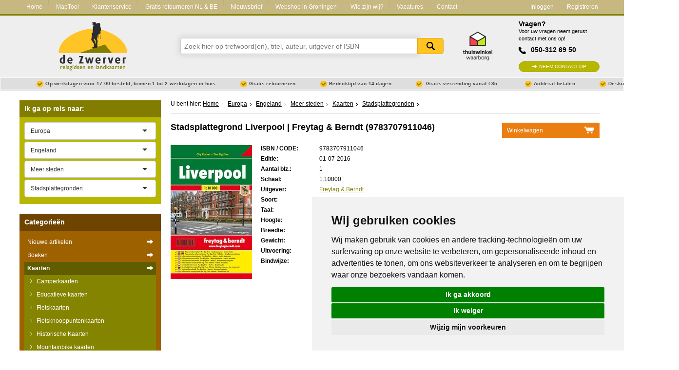

--- FILE ---
content_type: text/html; charset=utf-8
request_url: https://www.dezwerver.nl/r/europa/engeland/overige-steden-9/c/kaarten/stadsplattegronden/9783707911046/stadsplattegrond-liverpool-freytag-berndt/
body_size: 18328
content:
<!DOCTYPE html>

<!--[if IE 9]>    <html class="no-js ie9 ie" lang="nl"> <![endif]-->
<!--[if gt IE 9]><!-->
<html class="no-js" lang="nl"> <!--<![endif]-->
<head>
    <title>
        Stadsplattegrond Liverpool | Freytag &amp; Berndt | 
        9783707911046 | 
        
            Reisboekwinkel De Zwerver
        
    </title>

    
        <meta name="robots"
              content="index, follow"/>
    

    <meta http-equiv="Content-Type" content="text/html; charset=utf-8">
    <meta name=viewport content="width=device-width, initial-scale=1 user-scalable=yes">
    <meta name="google-site-verification" content="nJcCV4tyIMmt3N-5KFqC91aTK95YmLISr6b_tXgaUR4" />

    
    
        <link rel="shortcut icon" href="/static/img/favicons/favicon.ico">
        <link rel="apple-touch-icon" sizes="57x57" href="/static/img/favicons/apple-touch-icon-57x57.png">
        <link rel="apple-touch-icon" sizes="114x114" href="/static/img/favicons/apple-touch-icon-114x114.png">
        <link rel="apple-touch-icon" sizes="72x72" href="/static/img/favicons/apple-touch-icon-72x72.png">
        <link rel="apple-touch-icon" sizes="144x144" href="/static/img/favicons/apple-touch-icon-144x144.png">
        <link rel="apple-touch-icon" sizes="60x60" href="/static/img/favicons/apple-touch-icon-60x60.png">
        <link rel="apple-touch-icon" sizes="120x120" href="/static/img/favicons/apple-touch-icon-120x120.png">
        <link rel="apple-touch-icon" sizes="76x76" href="/static/img/favicons/apple-touch-icon-76x76.png">
        <link rel="apple-touch-icon" sizes="152x152" href="/static/img/favicons/apple-touch-icon-152x152.png">
        <link rel="icon" type="image/png" href="/static/img/favicons/favicon-96x96.png" sizes="96x96">
        <link rel="icon" type="image/png" href="/static/img/favicons/favicon-16x16.png" sizes="16x16">
        <link rel="icon" type="image/png" href="/static/img/favicons/favicon-32x32.png" sizes="32x32">
    
    <meta name="msapplication-TileColor" content="#ffffff">
    <meta name="msapplication-TileImage" content="/static/img/favicons/mstile-144x144.png">
    <meta name="msapplication-square70x70logo" content="/static/img/favicons/mstile-70x70.png">
    <meta name="msapplication-square150x150logo" content="/static/img/favicons/mstile-150x150.png">
    <meta name="msapplication-square310x310logo" content="/static/img/favicons/mstile-310x310.png">
    <meta name="msapplication-wide310x150logo" content="/static/img/favicons/mstile-310x150.png">
    <meta name="google-site-verification" content="iPA3ZfdO9214UHdzUmobK7taUqWntQWMD0Oshwkeg5Y" />

    <script type="text/javascript" src="/static/js/jquery-1.11.0.min.js"></script>

        
            <link href="/static/css-compiled/site.css" rel="stylesheet"
                  type="text/css">
        

        

    
<link rel="canonical" href="/r/europa/engeland/liverpool/c/kaarten/stadsplattegronden/9783707911046/stadsplattegrond-liverpool-freytag-berndt/" />



    <script>
        if (navigator.appVersion.indexOf("MSIE 10") != -1) { document.getElementByTagname('head')[0].className = 'ie10 ie'; }
        if (navigator.appVersion.indexOf("MSIE 11") != -1) { document.getElementByTagname('head')[0].className = 'ie11 ie'; }
    </script>

    
<meta name="description" content="
	Handzame pocket stadsplattegrond van Liverpool. Ideaal formaat voor in de stad: klein opgevouwen! Geplastificeerd, met omgevingskaart. maar nadruk op echte …" />
<meta name="keywords" content="9783707911046, Stadsplattegrond - landkaart Liverpool | Freytag und Berndt" />


    


</head>

<body>

    
    <script type="text/javascript">
        dataLayer = [];
    </script>
    

    <!-- Google Tag Manager -->
    <noscript><iframe src="//www.googletagmanager.com/ns.html?id=GTM-NX2NSK"
    height="0" width="0" style="display:none;visibility:hidden"></iframe></noscript>
    <script>(function(w,d,s,l,i){w[l]=w[l]||[];w[l].push({'gtm.start':
    new Date().getTime(),event:'gtm.js'});var f=d.getElementsByTagName(s)[0],
    j=d.createElement(s),dl=l!='dataLayer'?'&l='+l:'';j.async=true;j.src=
    '//www.googletagmanager.com/gtm.js?id='+i+dl;f.parentNode.insertBefore(j,f);
    })(window,document,'script','dataLayer','GTM-NX2NSK');</script>
    <!-- End Google Tag Manager -->





<div class="service-bar service-bar--header">
    <div class="container">
        

<a class="mobile-cart-icon" href="/winkelwagen/">Mandje</a>
<a class="call-icon" href="tel:+31503126950">Tel: +31503126950</a>
<a href="/" class="logo-dzw-mobile"></a>

<a class="hamburger-menu-toggle" href="#">
    <span class="hamburger-menu-icon"></span> Menu
</a>

<ul class="service-bar-list">
    <li class="service-bar-listitem home-item"><a href="/">Home</a></li>
    
        
        <li class="service-bar-listitem">
            <a href="/maptool/" class="">MapTool</a>
        </li>
    
        
        <li class="service-bar-listitem">
            <a href="/klantenservice/" class="">Klantenservice</a>
        </li>
    
        
        <li class="service-bar-listitem">
            <a href="/retourneren-ruilen/" class="">Gratis retourneren NL &amp; BE</a>
        </li>
    
        
        <li class="service-bar-listitem">
            <a href="/nieuwsbrief/" class="">Nieuwsbrief</a>
        </li>
    
        
        <li class="service-bar-listitem">
            <a href="/winkel/" class="">Webshop in Groningen</a>
        </li>
    
        
        <li class="service-bar-listitem">
            <a href="/het-zwerverteam/" class="">Wie zijn wij?</a>
        </li>
    
        
        <li class="service-bar-listitem">
            <a href="/vacature/" class="">Vacatures</a>
        </li>
    
    
    <li class="service-bar-listitem">
        <a href="/contact/" class="">
            Contact
        </a>
    </li>

    
    <li class="service-bar-account">
        <ul>
            <li class="service-bar-listitem account-item">
                
                <a href="/klant/login/" class="">Inloggen</a>
            </li>
                
            <li class="service-bar-listitem account-item">
                <a href="/klant/registreren/" class="">Registreren</a>
            </li>
        </ul>
    </li>
    

</ul>


    </div>
</div>

<div class="site-header">
    <div class="container">
        <div class="r">
            <div class="c-3 tabc-3 logo-container">
                <a href="/">
                    <img src="/static/img/logo-dezwerver@2x.png" height="99" width="141" alt="Reisboekwinkel de Zwerver">
                </a>
            </div>
            <div class="c-6 tabc-9 mobc-12 search-bar-container">
                
                <form class="search-bar" method='get' action="/zoeken/">
                    <div class="suggestions" id="search-suggest">
                        <input name="zoeken" class="search-input typeahead" type="text" placeholder="Zoek hier op trefwoord(en), titel, auteur, uitgever of ISBN" />
                        <button type="submit">Zoeken</button>
                    </div>
                </form>
                    
            </div>
            <div class="c-1 tabc-1 thuiswinkel-logo-col">
                <a href="https://www.thuiswinkel.org/leden/reisboekwinkel-de-zwerver/certificaat"><i class="thuiswinkel-logo"></i></a>
            </div>
            <div class="c-2 tabc-4 helpdesk-container ">
                
                <div class="helpdesk">
                    <h4 class="helpdesk__title">Vragen?</h4>

                    <span class="helpdesk__description">Voor uw vragen neem gerust contact met ons op!</span>

                    <p class="helpdesk__phonenumber">050-312 69 50</p>
                    <a href="/contact/" class="btn-green helpdesk__contactbtn">Neem contact op</a>
                </div>
            </div>
        </div>
    </div>
</div>
<div class="usp-bar">
    <div class="container">
        <ul class="usp-list">
            <li class="usp-list__item">Op werkdagen voor 17:00 besteld, binnen 1 tot 2 werkdagen in huis</li>
            <li class="usp-list__item">Gratis retourneren</li>
            <li class="usp-list__item show-on-desktop">Bedenktijd van 14 dagen</li>
            
            <li class="usp-list__item show-on-desktop">
                
                Gratis verzending vanaf €35,-
                
            </li>
            
            <li class="usp-list__item show-on-desktop">Achteraf betalen</li>
            <li class="usp-list__item show-on-desktop">Deskundig personeel</li>
        </ul>
    </div>
</div>


<div class="content">
    <div class="container">

        <div class="r outer-row">

            

            <div class="c-3 tabc-12 mobc-12 sidebar">
                
                

                

    


    
            

<div class="regional-search">
    <form action="" class="select-js-form">
        <h3 class="sidebar-search-title" data-expand-toggle="expand-regional-search">Ik ga op reis naar: <span class="expand-icon"></span></h3>

        <div class="sidebar-submenu" data-name="expand-regional-search">
            <select data-placeholder="Kies een regio" class="select-js" id="search_continent">
                <option value=""></option>
                
                    <option value="/r/afrika/c/kaarten/stadsplattegronden/"
                            >Afrika</option>
                
                    <option value="/r/azie/c/kaarten/stadsplattegronden/"
                            >Azië</option>
                
                    <option value="/r/europa/c/kaarten/stadsplattegronden/"
                            
                            selected="selected">Europa</option>
                
                    <option value="/r/midden-amerika/c/kaarten/stadsplattegronden/"
                            >Midden-Amerika</option>
                
                    <option value="/r/midden-oosten/c/kaarten/stadsplattegronden/"
                            >Midden-Oosten</option>
                
                    <option value="/r/noord-amerika/c/kaarten/stadsplattegronden/"
                            >Noord-Amerika</option>
                
                    <option value="/r/oceanie/c/kaarten/stadsplattegronden/"
                            >Oceanië</option>
                
                    <option value="/r/universum-zonnestelsel-heelal/c/kaarten/stadsplattegronden/"
                            >Universum - Zonnestelsel - Heelal</option>
                
                    <option value="/r/wereld/c/kaarten/stadsplattegronden/"
                            >Wereld</option>
                
                    <option value="/r/zuid-amerika/c/kaarten/stadsplattegronden/"
                            >Zuid-Amerika</option>
                
            </select>

            
                <select data-placeholder="Kies een land" class="select-js" id="search_country">
                    <option value="/r/europa/c/kaarten/stadsplattegronden/">Alle landen</option>
                    
                        <option value="/r/europa/albanie/c/kaarten/stadsplattegronden/"
                                >Albanië</option>
                    
                        <option value="/r/europa/andorra/c/kaarten/stadsplattegronden/"
                                >Andorra</option>
                    
                        <option value="/r/europa/armenie/c/kaarten/stadsplattegronden/"
                                >Armenië</option>
                    
                        <option value="/r/europa/azerbeidzjan/c/kaarten/stadsplattegronden/"
                                >Azerbeidzjan</option>
                    
                        <option value="/r/europa/belarus-witrusland/c/kaarten/stadsplattegronden/"
                                >Belarus - Witrusland</option>
                    
                        <option value="/r/europa/belgie/c/kaarten/stadsplattegronden/"
                                >België</option>
                    
                        <option value="/r/europa/bosnie-hercegovina/c/kaarten/stadsplattegronden/"
                                >Bosnië - Hercegovina</option>
                    
                        <option value="/r/europa/bulgarije/c/kaarten/stadsplattegronden/"
                                >Bulgarije</option>
                    
                        <option value="/r/europa/cyprus/c/kaarten/stadsplattegronden/"
                                >Cyprus</option>
                    
                        <option value="/r/europa/de-alpen/c/kaarten/stadsplattegronden/"
                                >De Alpen</option>
                    
                        <option value="/r/europa/denemarken/c/kaarten/stadsplattegronden/"
                                >Denemarken</option>
                    
                        <option value="/r/europa/duitsland/c/kaarten/stadsplattegronden/"
                                >Duitsland</option>
                    
                        <option value="/r/europa/engeland/c/kaarten/stadsplattegronden/"
                                
                                selected="selected">Engeland</option>
                    
                        <option value="/r/europa/estland/c/kaarten/stadsplattegronden/"
                                >Estland</option>
                    
                        <option value="/r/europa/faroer/c/kaarten/stadsplattegronden/"
                                >Faroer</option>
                    
                        <option value="/r/europa/fietsnetlfeuropa/c/kaarten/stadsplattegronden/"
                                >Fietsnet Europa LF</option>
                    
                        <option value="/r/europa/finland/c/kaarten/stadsplattegronden/"
                                >Finland</option>
                    
                        <option value="/r/europa/frankrijk/c/kaarten/stadsplattegronden/"
                                >Frankrijk</option>
                    
                        <option value="/r/europa/georgie/c/kaarten/stadsplattegronden/"
                                >Georgië</option>
                    
                        <option value="/r/europa/griekenland/c/kaarten/stadsplattegronden/"
                                >Griekenland</option>
                    
                        <option value="/r/europa/groenland/c/kaarten/stadsplattegronden/"
                                >Groenland</option>
                    
                        <option value="/r/europa/hongarije/c/kaarten/stadsplattegronden/"
                                >Hongarije</option>
                    
                        <option value="/r/europa/ijsland/c/kaarten/stadsplattegronden/"
                                >IJsland</option>
                    
                        <option value="/r/europa/ierland/c/kaarten/stadsplattegronden/"
                                >Ierland</option>
                    
                        <option value="/r/europa/italie/c/kaarten/stadsplattegronden/"
                                >Italië</option>
                    
                        <option value="/r/europa/kosovo/c/kaarten/stadsplattegronden/"
                                >Kosovo</option>
                    
                        <option value="/r/europa/kroatie/c/kaarten/stadsplattegronden/"
                                >Kroatië</option>
                    
                        <option value="/r/europa/letland/c/kaarten/stadsplattegronden/"
                                >Letland</option>
                    
                        <option value="/r/europa/liechtenstein/c/kaarten/stadsplattegronden/"
                                >Liechtenstein</option>
                    
                        <option value="/r/europa/litouwen/c/kaarten/stadsplattegronden/"
                                >Litouwen</option>
                    
                        <option value="/r/europa/luxemburg/c/kaarten/stadsplattegronden/"
                                >Luxemburg</option>
                    
                        <option value="/r/europa/malta/c/kaarten/stadsplattegronden/"
                                >Malta</option>
                    
                        <option value="/r/europa/moldavie/c/kaarten/stadsplattegronden/"
                                >Moldavië</option>
                    
                        <option value="/r/europa/monaco/c/kaarten/stadsplattegronden/"
                                >Monaco</option>
                    
                        <option value="/r/europa/montenegro/c/kaarten/stadsplattegronden/"
                                >Montenegro</option>
                    
                        <option value="/r/europa/nederland/c/kaarten/stadsplattegronden/"
                                >Nederland</option>
                    
                        <option value="/r/europa/noord-ierland/c/kaarten/stadsplattegronden/"
                                >Noord-Ierland</option>
                    
                        <option value="/r/europa/macedonie/c/kaarten/stadsplattegronden/"
                                >Noord-Macedonië</option>
                    
                        <option value="/r/europa/noorwegen/c/kaarten/stadsplattegronden/"
                                >Noorwegen</option>
                    
                        <option value="/r/europa/oekraine/c/kaarten/stadsplattegronden/"
                                >Oekraïne</option>
                    
                        <option value="/r/europa/oostenrijk/c/kaarten/stadsplattegronden/"
                                >Oostenrijk</option>
                    
                        <option value="/r/europa/polen/c/kaarten/stadsplattegronden/"
                                >Polen</option>
                    
                        <option value="/r/europa/portugal/c/kaarten/stadsplattegronden/"
                                >Portugal</option>
                    
                        <option value="/r/europa/roemenie/c/kaarten/stadsplattegronden/"
                                >Roemenië</option>
                    
                        <option value="/r/europa/rusland/c/kaarten/stadsplattegronden/"
                                >Rusland</option>
                    
                        <option value="/r/europa/scandinavie/c/kaarten/stadsplattegronden/"
                                >Scandinavië</option>
                    
                        <option value="/r/europa/schotland/c/kaarten/stadsplattegronden/"
                                >Schotland</option>
                    
                        <option value="/r/europa/servie/c/kaarten/stadsplattegronden/"
                                >Servië</option>
                    
                        <option value="/r/europa/slovenie/c/kaarten/stadsplattegronden/"
                                >Slovenië</option>
                    
                        <option value="/r/europa/slowakije/c/kaarten/stadsplattegronden/"
                                >Slowakije</option>
                    
                        <option value="/r/europa/spanje/c/kaarten/stadsplattegronden/"
                                >Spanje</option>
                    
                        <option value="/r/europa/tsjechie/c/kaarten/stadsplattegronden/"
                                >Tsjechië</option>
                    
                        <option value="/r/europa/turkije/c/kaarten/stadsplattegronden/"
                                >Turkije</option>
                    
                        <option value="/r/europa/vaticaanstad/c/kaarten/stadsplattegronden/"
                                >Vaticaanstad</option>
                    
                        <option value="/r/europa/zweden/c/kaarten/stadsplattegronden/"
                                >Zweden</option>
                    
                        <option value="/r/europa/zwitserland/c/kaarten/stadsplattegronden/"
                                >Zwitserland</option>
                    
                </select>

                
                    <select data-placeholder="Kies een Stad" class="select-js" id="search_cities">
                        <option value="/r/europa/engeland/c/kaarten/stadsplattegronden/">Alle steden en streken</option>
                        
                            <option value="/r/europa/engeland/overig-noord-2/c/kaarten/stadsplattegronden/"
                                    >Noord Engeland</option>
                        
                            <option value="/r/europa/engeland/north-east-england/c/kaarten/stadsplattegronden/"
                                    >North East England</option>
                        
                            <option value="/r/europa/engeland/northumberland-national-park/c/kaarten/stadsplattegronden/"
                                    >♦ Northumberland National Park</option>
                        
                            <option value="/r/europa/engeland/yorkshire-and-the-humber/c/kaarten/stadsplattegronden/"
                                    >Yorkshire and the Humber</option>
                        
                            <option value="/r/europa/engeland/yorkshire-dales-nationaal-park/c/kaarten/stadsplattegronden/"
                                    >♦ Yorkshire Dales Nationaal Park</option>
                        
                            <option value="/r/europa/engeland/north-york-moors-nationaal-park/c/kaarten/stadsplattegronden/"
                                    >♦ North York Moors Nationaal Park</option>
                        
                            <option value="/r/europa/engeland/newcastle/c/kaarten/stadsplattegronden/"
                                    >■ Newcastle</option>
                        
                            <option value="/r/europa/engeland/york/c/kaarten/stadsplattegronden/"
                                    >■ York</option>
                        
                            <option value="/r/europa/engeland/north-west-england/c/kaarten/stadsplattegronden/"
                                    >North West England</option>
                        
                            <option value="/r/europa/engeland/cumbria/c/kaarten/stadsplattegronden/"
                                    >♦ Cumbria</option>
                        
                            <option value="/r/europa/engeland/isle-of-man/c/kaarten/stadsplattegronden/"
                                    >♦ Isle of Man</option>
                        
                            <option value="/r/europa/engeland/lake-district/c/kaarten/stadsplattegronden/"
                                    >♦ Lake District Nationaal Park</option>
                        
                            <option value="/r/europa/engeland/north-pennines-aonb/c/kaarten/stadsplattegronden/"
                                    >♦ North Pennines AONB</option>
                        
                            <option value="/r/europa/engeland/liverpool/c/kaarten/stadsplattegronden/"
                                    >■ Liverpool</option>
                        
                            <option value="/r/europa/engeland/manchester/c/kaarten/stadsplattegronden/"
                                    >■ Manchester</option>
                        
                            <option value="/r/europa/engeland/hadrians-wall-path/c/kaarten/stadsplattegronden/"
                                    >🥾 Hadrian&#x27;s Wall Path</option>
                        
                            <option value="/r/europa/engeland/east-midlands/c/kaarten/stadsplattegronden/"
                                    >East Midlands</option>
                        
                            <option value="/r/europa/engeland/west-midlands/c/kaarten/stadsplattegronden/"
                                    >West Midlands</option>
                        
                            <option value="/r/europa/engeland/peak-district-nationaal-park/c/kaarten/stadsplattegronden/"
                                    >♦ Peak District Nationaal Park</option>
                        
                            <option value="/r/europa/engeland/birmingham/c/kaarten/stadsplattegronden/"
                                    >■ Birmingham</option>
                        
                            <option value="/r/europa/engeland/wales/c/kaarten/stadsplattegronden/"
                                    >Wales</option>
                        
                            <option value="/r/europa/engeland/swansea-and-the-gower/c/kaarten/stadsplattegronden/"
                                    >Swansea and the Gower</option>
                        
                            <option value="/r/europa/engeland/pembrokeshire-coast-national-park/c/kaarten/stadsplattegronden/"
                                    >♦ Pembrokeshire Coast National Park</option>
                        
                            <option value="/r/europa/engeland/snowdonia-nationaal-park/c/kaarten/stadsplattegronden/"
                                    >♦ Snowdonia Nationaal Park</option>
                        
                            <option value="/r/europa/engeland/brecon-beacons-nationaal-park/c/kaarten/stadsplattegronden/"
                                    >♦ Brecon Beacons Nationaal Park</option>
                        
                            <option value="/r/europa/engeland/east-of-england-east-anglia/c/kaarten/stadsplattegronden/"
                                    >East of England - East Anglia</option>
                        
                            <option value="/r/europa/engeland/the-broads-national-park/c/kaarten/stadsplattegronden/"
                                    >♦ The Broads National Park</option>
                        
                            <option value="/r/europa/engeland/South-West-England/c/kaarten/stadsplattegronden/"
                                    >South West England</option>
                        
                            <option value="/r/europa/engeland/cornwall/c/kaarten/stadsplattegronden/"
                                    >Cornwall</option>
                        
                            <option value="/r/europa/engeland/devon/c/kaarten/stadsplattegronden/"
                                    >Devon</option>
                        
                            <option value="/r/europa/engeland/dorset/c/kaarten/stadsplattegronden/"
                                    >Dorset</option>
                        
                            <option value="/r/europa/engeland/bath/c/kaarten/stadsplattegronden/"
                                    >■  Bath</option>
                        
                            <option value="/r/europa/engeland/cotswolds/c/kaarten/stadsplattegronden/"
                                    >♦ Cotswolds AONB</option>
                        
                            <option value="/r/europa/engeland/devon-cornwall/c/kaarten/stadsplattegronden/"
                                    >♦ Devon - Cornwall</option>
                        
                            <option value="/r/europa/engeland/south-west-coast-path/c/kaarten/stadsplattegronden/"
                                    >🥾 South West Coast Path</option>
                        
                            <option value="/r/europa/engeland/new-forrest-national-park/c/kaarten/stadsplattegronden/"
                                    >♦ New Forrest National Park</option>
                        
                            <option value="/r/europa/engeland/exmoor-national-park/c/kaarten/stadsplattegronden/"
                                    >♦ Exmoor National Park</option>
                        
                            <option value="/r/europa/engeland/dartmoor-national-park/c/kaarten/stadsplattegronden/"
                                    >♦ Dartmoor National Park</option>
                        
                            <option value="/r/europa/engeland/bristol/c/kaarten/stadsplattegronden/"
                                    >■ Bristol</option>
                        
                            <option value="/r/europa/engeland/south-east-england/c/kaarten/stadsplattegronden/"
                                    >South East England</option>
                        
                            <option value="/r/europa/engeland/kent/c/kaarten/stadsplattegronden/"
                                    >♦ Kent</option>
                        
                            <option value="/r/europa/engeland/south-downs-nationaal-park/c/kaarten/stadsplattegronden/"
                                    >♦ South Downs Nationaal Park</option>
                        
                            <option value="/r/europa/engeland/isle-of-wight/c/kaarten/stadsplattegronden/"
                                    >♦ Isle of Wight</option>
                        
                            <option value="/r/europa/engeland/londen/c/kaarten/stadsplattegronden/"
                                    >■ Londen</option>
                        
                            <option value="/r/europa/engeland/oxford/c/kaarten/stadsplattegronden/"
                                    >■ Oxford</option>
                        
                            <option value="/r/europa/engeland/kanaaleilanden/c/kaarten/stadsplattegronden/"
                                    >Kanaaleilanden</option>
                        
                            <option value="/r/europa/engeland/guernsey/c/kaarten/stadsplattegronden/"
                                    >♦ Guernsey</option>
                        
                            <option value="/r/europa/engeland/jersey/c/kaarten/stadsplattegronden/"
                                    >♦ Jersey</option>
                        
                            <option value="/r/europa/engeland/overige-steden-9/c/kaarten/stadsplattegronden/"
                                    
                                    selected="selected">Meer steden</option>
                        
                            <option value="/r/europa/engeland/northseacyclefietsroute-1/c/kaarten/stadsplattegronden/"
                                    >🚲 North Sea Cycle fietsroute</option>
                        
                    </select>
                

            

            
                    <select name="Categorieën" class="select-js" id="search_products">
                        <option value="">Alle categorieën</option>
                        
                            <option value="/r/europa/engeland/overige-steden-9/c/boeken/reisgidsen/"
                                    >Reisgidsen</option>
                        
                            <option value="/r/europa/engeland/overige-steden-9/c/kaarten/stadsplattegronden/"
                                    
                                    selected="selected">Stadsplattegronden</option>
                        
                            <option value="/r/europa/engeland/overige-steden-9/c/boeken/wandelgidsen/"
                                    >Wandelgidsen</option>
                        
                    </select>
            
        </div>
    </form>
</div>

    




<div class="product-types">
    <h3 class="sidebar-search-title" data-expand-toggle="expand-producttypes">Categorie&euml;n <span class="expand-icon"></span></h3>

    
        
<div class="producttype-menu" data-name="expand-producttypes">
    <form action="" class="select-js-form select-category-dropdown">
        <select data-placeholder="Kies een categorie" class="select-js" id="ptype_main_type">
            <option value=""></option>
            
            
                <option value="/nieuwe-artikelen/">Nieuwe artikelen</option>
            
            
                <option value="/c/boeken/"
                        >Boeken</option>
            
                <option value="/c/kaarten/"
                        
                        selected="selected">Kaarten</option>
            
                <option value="/c/opruiming/"
                        >Opruiming</option>
            
                <option value="/c/puzzels/"
                        >Puzzels</option>
            
                <option value="/c/travelgadgets/"
                        >Travel Gadgets</option>
            
                <option value="/c/wandkaarten/"
                        >Wandkaarten</option>
            
                <option value="/c/wereldbollen/"
                        >Wereldbollen</option>
            
        </select>

        
        <select data-placeholder="Kies een subcategorie" class="select-js" id="ptype_subtype">
            <option></option>
            
            <option value="/c/kaarten/camperkaarten/" >Camperkaarten</option>
            
            <option value="/c/kaarten/educatieve-kaarten/" >Educatieve kaarten</option>
            
            <option value="/c/kaarten/fietskaarten/" >Fietskaarten</option>
            
            <option value="/c/kaarten/fietsknooppuntenkaarten/" >Fietsknooppuntenkaarten</option>
            
            <option value="/c/kaarten/historischekaarten/" >Historische Kaarten</option>
            
            <option value="/c/kaarten/mountainbike-kaarten/" >Mountainbike kaarten</option>
            
            <option value="/c/kaarten/pelgrimsroutes-kaarten/" >Pelgrimsroutes (kaarten)</option>
            
            <option value="/c/kaarten/spoorwegenkaarten/" >Spoorwegenkaarten</option>
            
            <option value="/c/kaarten/stadsplattegronden/" selected="selected">Stadsplattegronden</option>
            
            <option value="/c/kaarten/toerskikaarten/" >Toerskikaarten</option>
            
            <option value="/c/kaarten/topografische-kaarten/" >Topografische kaarten</option>
            
            <option value="/c/kaarten/wandelatlassen/" >Wandelatlassen</option>
            
            <option value="/c/kaarten/wandelkaarten/" >Wandelkaarten</option>
            
            <option value="/c/kaarten/wandelknooppuntenkaarten/" >Wandelknooppuntenkaarten</option>
            
            <option value="/c/kaarten/wateratlassen/" >Wateratlassen</option>
            
            <option value="/c/kaarten/waterkaarten/" >Waterkaarten</option>
            
            <option value="/c/kaarten/wegenatlassen/" >Wegenatlassen</option>
            
            <option value="/c/kaarten/wegenkaarten/" >Wegenkaarten</option>
            
            <option value="/c/kaarten/wintersportkaarten/" >Wintersportkaarten</option>
            
        </select>
        

        
        <select data-placeholder="Kies een continent" class="select-js" id="ptype_continent">
            <option></option>
            
            <option value="/r/afrika/c/kaarten/stadsplattegronden/" >Afrika</option>
            
            <option value="/r/azie/c/kaarten/stadsplattegronden/" >Azië</option>
            
            <option value="/r/europa/c/kaarten/stadsplattegronden/" selected="selected">Europa</option>
            
            <option value="/r/midden-amerika/c/kaarten/stadsplattegronden/" >Midden-Amerika</option>
            
            <option value="/r/midden-oosten/c/kaarten/stadsplattegronden/" >Midden-Oosten</option>
            
            <option value="/r/noord-amerika/c/kaarten/stadsplattegronden/" >Noord-Amerika</option>
            
            <option value="/r/oceanie/c/kaarten/stadsplattegronden/" >Oceanië</option>
            
            <option value="/r/zuid-amerika/c/kaarten/stadsplattegronden/" >Zuid-Amerika</option>
            
        </select>
        

        
        <select data-placeholder="Kies een land" class="select-js" id="ptype_countries">
            <option></option>
            
                <option value="/r/europa/albanie/c/kaarten/stadsplattegronden/" >Albanië</option>
            
                <option value="/r/europa/belgie/c/kaarten/stadsplattegronden/" >België</option>
            
                <option value="/r/europa/bosnie-hercegovina/c/kaarten/stadsplattegronden/" >Bosnië - Hercegovina</option>
            
                <option value="/r/europa/bulgarije/c/kaarten/stadsplattegronden/" >Bulgarije</option>
            
                <option value="/r/europa/cyprus/c/kaarten/stadsplattegronden/" >Cyprus</option>
            
                <option value="/r/europa/denemarken/c/kaarten/stadsplattegronden/" >Denemarken</option>
            
                <option value="/r/europa/duitsland/c/kaarten/stadsplattegronden/" >Duitsland</option>
            
                <option value="/r/europa/engeland/c/kaarten/stadsplattegronden/" selected="selected">Engeland</option>
            
                <option value="/r/europa/estland/c/kaarten/stadsplattegronden/" >Estland</option>
            
                <option value="/r/europa/finland/c/kaarten/stadsplattegronden/" >Finland</option>
            
                <option value="/r/europa/frankrijk/c/kaarten/stadsplattegronden/" >Frankrijk</option>
            
                <option value="/r/europa/griekenland/c/kaarten/stadsplattegronden/" >Griekenland</option>
            
                <option value="/r/europa/hongarije/c/kaarten/stadsplattegronden/" >Hongarije</option>
            
                <option value="/r/europa/ijsland/c/kaarten/stadsplattegronden/" >IJsland</option>
            
                <option value="/r/europa/ierland/c/kaarten/stadsplattegronden/" >Ierland</option>
            
                <option value="/r/europa/italie/c/kaarten/stadsplattegronden/" >Italië</option>
            
                <option value="/r/europa/kroatie/c/kaarten/stadsplattegronden/" >Kroatië</option>
            
                <option value="/r/europa/letland/c/kaarten/stadsplattegronden/" >Letland</option>
            
                <option value="/r/europa/litouwen/c/kaarten/stadsplattegronden/" >Litouwen</option>
            
                <option value="/r/europa/moldavie/c/kaarten/stadsplattegronden/" >Moldavië</option>
            
                <option value="/r/europa/nederland/c/kaarten/stadsplattegronden/" >Nederland</option>
            
                <option value="/r/europa/noord-ierland/c/kaarten/stadsplattegronden/" >Noord-Ierland</option>
            
                <option value="/r/europa/macedonie/c/kaarten/stadsplattegronden/" >Noord-Macedonië</option>
            
                <option value="/r/europa/noorwegen/c/kaarten/stadsplattegronden/" >Noorwegen</option>
            
                <option value="/r/europa/oekraine/c/kaarten/stadsplattegronden/" >Oekraïne</option>
            
                <option value="/r/europa/oostenrijk/c/kaarten/stadsplattegronden/" >Oostenrijk</option>
            
                <option value="/r/europa/polen/c/kaarten/stadsplattegronden/" >Polen</option>
            
                <option value="/r/europa/portugal/c/kaarten/stadsplattegronden/" >Portugal</option>
            
                <option value="/r/europa/rusland/c/kaarten/stadsplattegronden/" >Rusland</option>
            
                <option value="/r/europa/schotland/c/kaarten/stadsplattegronden/" >Schotland</option>
            
                <option value="/r/europa/slovenie/c/kaarten/stadsplattegronden/" >Slovenië</option>
            
                <option value="/r/europa/slowakije/c/kaarten/stadsplattegronden/" >Slowakije</option>
            
                <option value="/r/europa/spanje/c/kaarten/stadsplattegronden/" >Spanje</option>
            
                <option value="/r/europa/tsjechie/c/kaarten/stadsplattegronden/" >Tsjechië</option>
            
                <option value="/r/europa/turkije/c/kaarten/stadsplattegronden/" >Turkije</option>
            
                <option value="/r/europa/vaticaanstad/c/kaarten/stadsplattegronden/" >Vaticaanstad</option>
            
                <option value="/r/europa/zweden/c/kaarten/stadsplattegronden/" >Zweden</option>
            
                <option value="/r/europa/zwitserland/c/kaarten/stadsplattegronden/" >Zwitserland</option>
            
        </select>
        

        
        <select data-placeholder="Kies een regio" class="select-js" id="ptype_areas">
        <option></option>
        
            <option value="/r/europa/engeland/north-east-england/c/kaarten/stadsplattegronden/" >North East England</option>
        
            <option value="/r/europa/engeland/yorkshire-and-the-humber/c/kaarten/stadsplattegronden/" >Yorkshire and the Humber</option>
        
            <option value="/r/europa/engeland/newcastle/c/kaarten/stadsplattegronden/" >■ Newcastle</option>
        
            <option value="/r/europa/engeland/north-west-england/c/kaarten/stadsplattegronden/" >North West England</option>
        
            <option value="/r/europa/engeland/liverpool/c/kaarten/stadsplattegronden/" >■ Liverpool</option>
        
            <option value="/r/europa/engeland/manchester/c/kaarten/stadsplattegronden/" >■ Manchester</option>
        
            <option value="/r/europa/engeland/east-midlands/c/kaarten/stadsplattegronden/" >East Midlands</option>
        
            <option value="/r/europa/engeland/wales/c/kaarten/stadsplattegronden/" >Wales</option>
        
            <option value="/r/europa/engeland/east-of-england-east-anglia/c/kaarten/stadsplattegronden/" >East of England - East Anglia</option>
        
            <option value="/r/europa/engeland/South-West-England/c/kaarten/stadsplattegronden/" >South West England</option>
        
            <option value="/r/europa/engeland/bath/c/kaarten/stadsplattegronden/" >■  Bath</option>
        
            <option value="/r/europa/engeland/bristol/c/kaarten/stadsplattegronden/" >■ Bristol</option>
        
            <option value="/r/europa/engeland/south-east-england/c/kaarten/stadsplattegronden/" >South East England</option>
        
            <option value="/r/europa/engeland/londen/c/kaarten/stadsplattegronden/" >■ Londen</option>
        
            <option value="/r/europa/engeland/oxford/c/kaarten/stadsplattegronden/" >■ Oxford</option>
        
            <option value="/r/europa/engeland/overige-steden-9/c/kaarten/stadsplattegronden/" selected="selected">Meer steden</option>
        
        </select>
        
    </form>
</div>


        
<ul class="sidebar-submenu" id="submenu">
    
        <li>
            <a href="/nieuwe-artikelen/" >Nieuwe artikelen
                <span></span>
            </a>
        </li>
    
    
        <li>
        <a href="/c/boeken/" title="Boeken" >
        	Boeken
        	</a>
            
        </li>
    
        <li>
        <a href="/c/kaarten/" title="Kaarten" class="subselect">
        	Kaarten
        	</a>
            
                
                    <ul class="children">
                    
                        <li>
                            <a href="/c/kaarten/camperkaarten/" title="Camperkaarten" >
                                Camperkaarten
                                </a>

                            
                        </li>
                    
                        <li>
                            <a href="/c/kaarten/educatieve-kaarten/" title="Educatieve kaarten" >
                                Educatieve kaarten
                                </a>

                            
                        </li>
                    
                        <li>
                            <a href="/c/kaarten/fietskaarten/" title="Fietskaarten" >
                                Fietskaarten
                                </a>

                            
                        </li>
                    
                        <li>
                            <a href="/c/kaarten/fietsknooppuntenkaarten/" title="Fietsknooppuntenkaarten" >
                                Fietsknooppuntenkaarten
                                </a>

                            
                        </li>
                    
                        <li>
                            <a href="/c/kaarten/historischekaarten/" title="Historische Kaarten" >
                                Historische Kaarten
                                </a>

                            
                        </li>
                    
                        <li>
                            <a href="/c/kaarten/mountainbike-kaarten/" title="Mountainbike kaarten" >
                                Mountainbike kaarten
                                </a>

                            
                        </li>
                    
                        <li>
                            <a href="/c/kaarten/pelgrimsroutes-kaarten/" title="Pelgrimsroutes (kaarten)" >
                                Pelgrimsroutes (kaarten)
                                </a>

                            
                        </li>
                    
                        <li>
                            <a href="/c/kaarten/spoorwegenkaarten/" title="Spoorwegenkaarten" >
                                Spoorwegenkaarten
                                </a>

                            
                        </li>
                    
                        <li>
                            <a href="/c/kaarten/stadsplattegronden/" title="Stadsplattegronden" class="subselect">
                                Stadsplattegronden
                                </a>

                            
                                
                                <ul class="children">
                                    
                                        <li>
                                            <a href="/r/afrika/c/kaarten/stadsplattegronden/" title="Afrika" >
                                            Afrika
                                            </a>
                                            
                                        </li>
                                    
                                        <li>
                                            <a href="/r/azie/c/kaarten/stadsplattegronden/" title="Azië" >
                                            Azië
                                            </a>
                                            
                                        </li>
                                    
                                        <li>
                                            <a href="/r/europa/c/kaarten/stadsplattegronden/" title="Europa" class="subselect">
                                            Europa
                                            </a>
                                            
                                                
                                                    <ul class="children">
                                                        
                                                            <li><a href="/r/europa/albanie/c/kaarten/stadsplattegronden/" title="Albanië" >
                                                                Albanië
                                                            </a>
                                                            
                                                            </li>
                                                        
                                                            <li><a href="/r/europa/belgie/c/kaarten/stadsplattegronden/" title="België" >
                                                                België
                                                            </a>
                                                            
                                                            </li>
                                                        
                                                            <li><a href="/r/europa/bosnie-hercegovina/c/kaarten/stadsplattegronden/" title="Bosnië - Hercegovina" >
                                                                Bosnië - Hercegovina
                                                            </a>
                                                            
                                                            </li>
                                                        
                                                            <li><a href="/r/europa/bulgarije/c/kaarten/stadsplattegronden/" title="Bulgarije" >
                                                                Bulgarije
                                                            </a>
                                                            
                                                            </li>
                                                        
                                                            <li><a href="/r/europa/cyprus/c/kaarten/stadsplattegronden/" title="Cyprus" >
                                                                Cyprus
                                                            </a>
                                                            
                                                            </li>
                                                        
                                                            <li><a href="/r/europa/denemarken/c/kaarten/stadsplattegronden/" title="Denemarken" >
                                                                Denemarken
                                                            </a>
                                                            
                                                            </li>
                                                        
                                                            <li><a href="/r/europa/duitsland/c/kaarten/stadsplattegronden/" title="Duitsland" >
                                                                Duitsland
                                                            </a>
                                                            
                                                            </li>
                                                        
                                                            <li><a href="/r/europa/engeland/c/kaarten/stadsplattegronden/" title="Engeland" class="subselect">
                                                                Engeland
                                                            </a>
                                                            
                                                                
                                                                <ul class="children">
                                                                    
                                                                    <li><a href="/r/europa/engeland/north-east-england/c/kaarten/stadsplattegronden/" title="North East England" >
                                                                    North East England
                                                                    </a></li>
                                                                    
                                                                    <li><a href="/r/europa/engeland/yorkshire-and-the-humber/c/kaarten/stadsplattegronden/" title="Yorkshire and the Humber" >
                                                                    Yorkshire and the Humber
                                                                    </a></li>
                                                                    
                                                                    <li><a href="/r/europa/engeland/newcastle/c/kaarten/stadsplattegronden/" title="■ Newcastle" >
                                                                    ■ Newcastle
                                                                    </a></li>
                                                                    
                                                                    <li><a href="/r/europa/engeland/north-west-england/c/kaarten/stadsplattegronden/" title="North West England" >
                                                                    North West England
                                                                    </a></li>
                                                                    
                                                                    <li><a href="/r/europa/engeland/liverpool/c/kaarten/stadsplattegronden/" title="■ Liverpool" >
                                                                    ■ Liverpool
                                                                    </a></li>
                                                                    
                                                                    <li><a href="/r/europa/engeland/manchester/c/kaarten/stadsplattegronden/" title="■ Manchester" >
                                                                    ■ Manchester
                                                                    </a></li>
                                                                    
                                                                    <li><a href="/r/europa/engeland/east-midlands/c/kaarten/stadsplattegronden/" title="East Midlands" >
                                                                    East Midlands
                                                                    </a></li>
                                                                    
                                                                    <li><a href="/r/europa/engeland/wales/c/kaarten/stadsplattegronden/" title="Wales" >
                                                                    Wales
                                                                    </a></li>
                                                                    
                                                                    <li><a href="/r/europa/engeland/east-of-england-east-anglia/c/kaarten/stadsplattegronden/" title="East of England - East Anglia" >
                                                                    East of England - East Anglia
                                                                    </a></li>
                                                                    
                                                                    <li><a href="/r/europa/engeland/South-West-England/c/kaarten/stadsplattegronden/" title="South West England" >
                                                                    South West England
                                                                    </a></li>
                                                                    
                                                                    <li><a href="/r/europa/engeland/bath/c/kaarten/stadsplattegronden/" title="■  Bath" >
                                                                    ■  Bath
                                                                    </a></li>
                                                                    
                                                                    <li><a href="/r/europa/engeland/bristol/c/kaarten/stadsplattegronden/" title="■ Bristol" >
                                                                    ■ Bristol
                                                                    </a></li>
                                                                    
                                                                    <li><a href="/r/europa/engeland/south-east-england/c/kaarten/stadsplattegronden/" title="South East England" >
                                                                    South East England
                                                                    </a></li>
                                                                    
                                                                    <li><a href="/r/europa/engeland/londen/c/kaarten/stadsplattegronden/" title="■ Londen" >
                                                                    ■ Londen
                                                                    </a></li>
                                                                    
                                                                    <li><a href="/r/europa/engeland/oxford/c/kaarten/stadsplattegronden/" title="■ Oxford" >
                                                                    ■ Oxford
                                                                    </a></li>
                                                                    
                                                                    <li><a href="/r/europa/engeland/overige-steden-9/c/kaarten/stadsplattegronden/" title="Meer steden" class="subselect">
                                                                    Meer steden
                                                                    </a></li>
                                                                    
                                                                </ul>
                                                                
                                                            
                                                            </li>
                                                        
                                                            <li><a href="/r/europa/estland/c/kaarten/stadsplattegronden/" title="Estland" >
                                                                Estland
                                                            </a>
                                                            
                                                            </li>
                                                        
                                                            <li><a href="/r/europa/finland/c/kaarten/stadsplattegronden/" title="Finland" >
                                                                Finland
                                                            </a>
                                                            
                                                            </li>
                                                        
                                                            <li><a href="/r/europa/frankrijk/c/kaarten/stadsplattegronden/" title="Frankrijk" >
                                                                Frankrijk
                                                            </a>
                                                            
                                                            </li>
                                                        
                                                            <li><a href="/r/europa/griekenland/c/kaarten/stadsplattegronden/" title="Griekenland" >
                                                                Griekenland
                                                            </a>
                                                            
                                                            </li>
                                                        
                                                            <li><a href="/r/europa/hongarije/c/kaarten/stadsplattegronden/" title="Hongarije" >
                                                                Hongarije
                                                            </a>
                                                            
                                                            </li>
                                                        
                                                            <li><a href="/r/europa/ijsland/c/kaarten/stadsplattegronden/" title="IJsland" >
                                                                IJsland
                                                            </a>
                                                            
                                                            </li>
                                                        
                                                            <li><a href="/r/europa/ierland/c/kaarten/stadsplattegronden/" title="Ierland" >
                                                                Ierland
                                                            </a>
                                                            
                                                            </li>
                                                        
                                                            <li><a href="/r/europa/italie/c/kaarten/stadsplattegronden/" title="Italië" >
                                                                Italië
                                                            </a>
                                                            
                                                            </li>
                                                        
                                                            <li><a href="/r/europa/kroatie/c/kaarten/stadsplattegronden/" title="Kroatië" >
                                                                Kroatië
                                                            </a>
                                                            
                                                            </li>
                                                        
                                                            <li><a href="/r/europa/letland/c/kaarten/stadsplattegronden/" title="Letland" >
                                                                Letland
                                                            </a>
                                                            
                                                            </li>
                                                        
                                                            <li><a href="/r/europa/litouwen/c/kaarten/stadsplattegronden/" title="Litouwen" >
                                                                Litouwen
                                                            </a>
                                                            
                                                            </li>
                                                        
                                                            <li><a href="/r/europa/moldavie/c/kaarten/stadsplattegronden/" title="Moldavië" >
                                                                Moldavië
                                                            </a>
                                                            
                                                            </li>
                                                        
                                                            <li><a href="/r/europa/nederland/c/kaarten/stadsplattegronden/" title="Nederland" >
                                                                Nederland
                                                            </a>
                                                            
                                                            </li>
                                                        
                                                            <li><a href="/r/europa/noord-ierland/c/kaarten/stadsplattegronden/" title="Noord-Ierland" >
                                                                Noord-Ierland
                                                            </a>
                                                            
                                                            </li>
                                                        
                                                            <li><a href="/r/europa/macedonie/c/kaarten/stadsplattegronden/" title="Noord-Macedonië" >
                                                                Noord-Macedonië
                                                            </a>
                                                            
                                                            </li>
                                                        
                                                            <li><a href="/r/europa/noorwegen/c/kaarten/stadsplattegronden/" title="Noorwegen" >
                                                                Noorwegen
                                                            </a>
                                                            
                                                            </li>
                                                        
                                                            <li><a href="/r/europa/oekraine/c/kaarten/stadsplattegronden/" title="Oekraïne" >
                                                                Oekraïne
                                                            </a>
                                                            
                                                            </li>
                                                        
                                                            <li><a href="/r/europa/oostenrijk/c/kaarten/stadsplattegronden/" title="Oostenrijk" >
                                                                Oostenrijk
                                                            </a>
                                                            
                                                            </li>
                                                        
                                                            <li><a href="/r/europa/polen/c/kaarten/stadsplattegronden/" title="Polen" >
                                                                Polen
                                                            </a>
                                                            
                                                            </li>
                                                        
                                                            <li><a href="/r/europa/portugal/c/kaarten/stadsplattegronden/" title="Portugal" >
                                                                Portugal
                                                            </a>
                                                            
                                                            </li>
                                                        
                                                            <li><a href="/r/europa/rusland/c/kaarten/stadsplattegronden/" title="Rusland" >
                                                                Rusland
                                                            </a>
                                                            
                                                            </li>
                                                        
                                                            <li><a href="/r/europa/schotland/c/kaarten/stadsplattegronden/" title="Schotland" >
                                                                Schotland
                                                            </a>
                                                            
                                                            </li>
                                                        
                                                            <li><a href="/r/europa/slovenie/c/kaarten/stadsplattegronden/" title="Slovenië" >
                                                                Slovenië
                                                            </a>
                                                            
                                                            </li>
                                                        
                                                            <li><a href="/r/europa/slowakije/c/kaarten/stadsplattegronden/" title="Slowakije" >
                                                                Slowakije
                                                            </a>
                                                            
                                                            </li>
                                                        
                                                            <li><a href="/r/europa/spanje/c/kaarten/stadsplattegronden/" title="Spanje" >
                                                                Spanje
                                                            </a>
                                                            
                                                            </li>
                                                        
                                                            <li><a href="/r/europa/tsjechie/c/kaarten/stadsplattegronden/" title="Tsjechië" >
                                                                Tsjechië
                                                            </a>
                                                            
                                                            </li>
                                                        
                                                            <li><a href="/r/europa/turkije/c/kaarten/stadsplattegronden/" title="Turkije" >
                                                                Turkije
                                                            </a>
                                                            
                                                            </li>
                                                        
                                                            <li><a href="/r/europa/vaticaanstad/c/kaarten/stadsplattegronden/" title="Vaticaanstad" >
                                                                Vaticaanstad
                                                            </a>
                                                            
                                                            </li>
                                                        
                                                            <li><a href="/r/europa/zweden/c/kaarten/stadsplattegronden/" title="Zweden" >
                                                                Zweden
                                                            </a>
                                                            
                                                            </li>
                                                        
                                                            <li><a href="/r/europa/zwitserland/c/kaarten/stadsplattegronden/" title="Zwitserland" >
                                                                Zwitserland
                                                            </a>
                                                            
                                                            </li>
                                                        
                                                    </ul>
                                                
                                            
                                        </li>
                                    
                                        <li>
                                            <a href="/r/midden-amerika/c/kaarten/stadsplattegronden/" title="Midden-Amerika" >
                                            Midden-Amerika
                                            </a>
                                            
                                        </li>
                                    
                                        <li>
                                            <a href="/r/midden-oosten/c/kaarten/stadsplattegronden/" title="Midden-Oosten" >
                                            Midden-Oosten
                                            </a>
                                            
                                        </li>
                                    
                                        <li>
                                            <a href="/r/noord-amerika/c/kaarten/stadsplattegronden/" title="Noord-Amerika" >
                                            Noord-Amerika
                                            </a>
                                            
                                        </li>
                                    
                                        <li>
                                            <a href="/r/oceanie/c/kaarten/stadsplattegronden/" title="Oceanië" >
                                            Oceanië
                                            </a>
                                            
                                        </li>
                                    
                                        <li>
                                            <a href="/r/zuid-amerika/c/kaarten/stadsplattegronden/" title="Zuid-Amerika" >
                                            Zuid-Amerika
                                            </a>
                                            
                                        </li>
                                    
                                </ul>
                                
                            
                        </li>
                    
                        <li>
                            <a href="/c/kaarten/toerskikaarten/" title="Toerskikaarten" >
                                Toerskikaarten
                                </a>

                            
                        </li>
                    
                        <li>
                            <a href="/c/kaarten/topografische-kaarten/" title="Topografische kaarten" >
                                Topografische kaarten
                                </a>

                            
                        </li>
                    
                        <li>
                            <a href="/c/kaarten/wandelatlassen/" title="Wandelatlassen" >
                                Wandelatlassen
                                </a>

                            
                        </li>
                    
                        <li>
                            <a href="/c/kaarten/wandelkaarten/" title="Wandelkaarten" >
                                Wandelkaarten
                                </a>

                            
                        </li>
                    
                        <li>
                            <a href="/c/kaarten/wandelknooppuntenkaarten/" title="Wandelknooppuntenkaarten" >
                                Wandelknooppuntenkaarten
                                </a>

                            
                        </li>
                    
                        <li>
                            <a href="/c/kaarten/wateratlassen/" title="Wateratlassen" >
                                Wateratlassen
                                </a>

                            
                        </li>
                    
                        <li>
                            <a href="/c/kaarten/waterkaarten/" title="Waterkaarten" >
                                Waterkaarten
                                </a>

                            
                        </li>
                    
                        <li>
                            <a href="/c/kaarten/wegenatlassen/" title="Wegenatlassen" >
                                Wegenatlassen
                                </a>

                            
                        </li>
                    
                        <li>
                            <a href="/c/kaarten/wegenkaarten/" title="Wegenkaarten" >
                                Wegenkaarten
                                </a>

                            
                        </li>
                    
                        <li>
                            <a href="/c/kaarten/wintersportkaarten/" title="Wintersportkaarten" >
                                Wintersportkaarten
                                </a>

                            
                        </li>
                    
                    </ul>
                
            
        </li>
    
        <li>
        <a href="/c/opruiming/" title="Opruiming" >
        	Opruiming
        	</a>
            
        </li>
    
        <li>
        <a href="/c/puzzels/" title="Puzzels" >
        	Puzzels
        	</a>
            
        </li>
    
        <li>
        <a href="/c/travelgadgets/" title="Travel Gadgets" >
        	Travel Gadgets
        	</a>
            
        </li>
    
        <li>
        <a href="/c/wandkaarten/" title="Wandkaarten" >
        	Wandkaarten
        	</a>
            
        </li>
    
        <li>
        <a href="/c/wereldbollen/" title="Wereldbollen" >
        	Wereldbollen
        	</a>
            
        </li>
    
</ul>

    

</div>


<div class="kiyoh"></div>

<script type="text/javascript">
    if (! /webOS|iPhone|iPod|Windows Phone|BlackBerry/i.test(navigator.userAgent) ) {
        $(".kiyoh").html('<iframe border="0" frameborder="0" height="150" scrolling="no" src="https://www.kiyoh.com/retrieve-widget.html?button=true&amp;lang=nl&amp;tenantId=98&amp;locationId=1046923" width="100%"></iframe>');
    }
</script>



<div class="safe-payments">
    <h3>Veilig online betalen</h3>

    <p>Betaal veilig via uw eigen bankomgeving</p>
    <span class="payment-providers">
        <i class="payment-provider ideal-icon"></i>
        <i class="payment-provider mastercard-icon"></i>
        <i class="payment-provider visa-icon"></i>
        <i class="payment-provider sns-icon"></i>
        <i class="payment-provider abn-icon"></i>
        <i class="payment-provider rabo-icon"></i>
        <i class="payment-provider ing-icon"></i>
        <i class="payment-provider asn-icon"></i>
        <i class="payment-provider mistercash-icon"></i>
        <i class="payment-provider bunq-icon"></i>

    </span>
</div>




            </div>

            

    <div class="c-9 tabc-12 mobc-12">

        

            
<ul class="breadcrumbs">
    
        <li class="breadcrumb-item region">
            
                U bent hier:
            
        </li>
    
        <li class="breadcrumb-item region">
            
                <a class="breadcrumb-item-link" href="/">Home</a>
            
        </li>
    
        <li class="breadcrumb-item region">
            
                <a class="breadcrumb-item-link region" href="/r/europa/">Europa</a>
            
        </li>
    
        <li class="breadcrumb-item region">
            
                <a class="breadcrumb-item-link region" href="/r/europa/engeland/">Engeland</a>
            
        </li>
    
        <li class="breadcrumb-item region">
            
                <a class="breadcrumb-item-link region" href="/r/europa/engeland/overige-steden-9/">Meer steden</a>
            
        </li>
    
        <li class="breadcrumb-item region">
            
                <a class="breadcrumb-item-link" href="/r/europa/engeland/overige-steden-9/c/kaarten/">Kaarten</a>
            
        </li>
    
        <li class="breadcrumb-item region">
            
                <a class="breadcrumb-item-link" href="/r/europa/engeland/overige-steden-9/c/kaarten/stadsplattegronden/">Stadsplattegronden</a>
            
        </li>
    
</ul>


        

        


<a class="shopping-cart flexible" href="/winkelwagen/">
    <b>Winkelwagen</b>
    <span class="cart-icon"></span>
    <div class="cart-details">
		<div class="inside">

                    
                          <span class="num-products">  Geen items in winkelwagen </span>

                    

        </div>
		<span class="read-more">Ga naar winkelwagen</span>
    </div>
</a>










<div itemscope itemtype="http://schema.org/Product">

    <h1 class="title"><span itemprop="name">Stadsplattegrond Liverpool | Freytag &amp; Berndt</span> (9783707911046)</h1>
    

    <meta itemprop="productID" content="6358" />

    <div class="product-details">
        <div class="image">

            
            
            <a href="/media/cache/a1/9d/a19da8c2832a84044cb65d063c36966e.jpg" class="fancybox" rel="product-gallery" title="Stadsplattegrond Liverpool | Freytag &amp; Berndt">
                
                <img src="/media/cache/c6/e8/c6e8aa32bc5d6c8a35b268ffc5e10ea1.jpg" alt="Stadsplattegrond Liverpool | Freytag &amp; Berndt" />
                
            </a>
            
            

            <div class="addthis-container">
                
                <div class="addthis_toolbox addthis_default_style ">
                    <a class="addthis_button_preferred_1"></a>
                    <a class="addthis_button_preferred_2"></a>
                    <a class="addthis_button_preferred_3"></a>
                    <a class="addthis_button_preferred_4"></a>
                    <a class="addthis_button_compact"></a>
                    <a class="addthis_counter addthis_bubble_style"></a>
                </div>
                
            </div>
        </div>

        <ul class="productdetails__list">
            <li class="productdetails__listitem">
                <b class="productdetails__type">ISBN / CODE:</b>
                <span>9783707911046</span>
            </li>

            
            <li class="productdetails__listitem">
                <b class="productdetails__type">Editie:</b>
                <span>01-07-2016</span>
            </li>
            
            
            
            <li class="productdetails__listitem">
                <b class="productdetails__type">Aantal blz.:</b>
                <span>1</span>
            </li>
            
            
            <li class="productdetails__listitem">
                <b class="productdetails__type">Schaal:</b>
                <span>1:10000</span>
            </li>
            
            
            
            <li class="productdetails__listitem">
                <b class="productdetails__type">Uitgever:</b>
                
                <a href="/publishers/freytag-berndt/">
                    Freytag &amp; Berndt
                </a>
                
            </li>
            

            <li class="productdetails__listitem">
                <b class="productdetails__type">Soort:</b>
                <span>
                    Stadsplattegrond
                    </span>
            </li>

            

            
            <li class="productdetails__listitem">
                <b class="productdetails__type">Taal:</b>
                <span>
                    Engels
                    </span>
            </li>
            

            
            
            <li class="productdetails__listitem">
                <b class="productdetails__type">Hoogte:</b>
                <span>16.0 cm</span>
            </li>
            
            <li class="productdetails__listitem">
                <b class="productdetails__type">Breedte:</b>
                <span>9.0 cm</span>
            </li>
            
            <li class="productdetails__listitem">
                <b class="productdetails__type">Gewicht:</b>
                <span>48.0 g</span>
            </li>
            
            

            
            
            
            
            
            
            
            
            
            
            
            
            
            
            <li class="productdetails__listitem">
                <b class="productdetails__type">Uitvoering:</b>
                <span>Papier</span>
            </li>
            
            
            
            <li class="productdetails__listitem">
                <b class="productdetails__type">Bindwijze:</b>
                <span>-</span>
            </li>
            
            
            
            
            
            
            
            

            <li class="productdetails__listitem review">
                
                <b>Beoordeling: </b><span style="font-weight: bold">3,7</span>
                
                <span style="float: left">
                    <span
                        class="review-stars stars-empty">&#9733;&#9733;&#9733;&#9733;&#9733;</span>
                    <span
                        class="review-stars stars-3.5">&#9733;&#9733;&#9733;&#9733;&#9733;</span>
                </span>
                
                <a href="#reviews">(3
                    reviews)</a>
                <a href="#review-form">Schrijf een review</a>
                
            </li>
            <li class="productdetails__listitem">
                
                
                
                
                <form action="/mijn/verlanglijstje/9783707911046/add/" method="post">
                    <input type="hidden" name="csrfmiddlewaretoken" value="LsXpp2ljJf77CTGozQpqWUiuxcVwSlaEPhrDFqEaqUMf8agAkrDZg2V14wiStO8K">
                    <button class="add-wishlist-btn">Toevoegen aan verlanglijstje </button>
                </form>
                
                
                
            </li>

            <li
                class="productdetails__listitem order ">
                <div class="box" itemprop="offers" itemscope itemtype="http://schema.org/Offer">

                    <meta itemprop="priceCurrency" content="EUR" />
                    
                    <meta itemprop="availability" content="http://schema.org/InStock" />

                    <b class="product-price">&euro; <span itemprop="price">8,95</span>
                        <span class="availability-icon in-stock"
                            title="in-stock"></span>
                    </b>
                    <p class="supply-status"><strong>Op voorraad.</strong> 
                        <span
                            class="product-availability-text country-code-be hide-element">
                            Binnen 2 - 3 werkdagen in huis in Belgie
                        </span>
                        
                        <a href="/shipping-info/9783707911046/NL/"
                            class="shipping-info country-code-be hide-element">Levertijd
                            Nederland</a>
                        

                        <span
                            class="product-availability-text country-code-nl ">
                            Voor 17.00 uur op werkdagen besteld, morgen in huis in Nederland
                        </span>
                        
                        <a href="/shipping-info/9783707911046/BE/"
                            class="shipping-info country-code-nl ">Levertijd
                            Belgie</a>
                        
                    </p>
                    
                <form id="order_form" method="post"
                    action="/winkelwagen/add/?back=/r/europa/engeland/overige-steden-9/c/kaarten/stadsplattegronden/9783707911046/stadsplattegrond-liverpool-freytag-berndt/">
                    <input type="hidden" name="csrfmiddlewaretoken" value="LsXpp2ljJf77CTGozQpqWUiuxcVwSlaEPhrDFqEaqUMf8agAkrDZg2V14wiStO8K">
                    <input type="hidden" name="product" value="9783707911046" />
                    <input type="hidden" name="quantity" value="1" />

                    
                    <div class="quantity-wrapper">
                        <select class="quantity-select">
                            
                                    <option value="1" selected="selected">1</option>
                                    <option value="2">2</option>
                                    <option value="3">3</option>
                                    <option value="4">4</option>
                                    <option value="5">5</option>
                                    <option value="6">6</option>
                                    <option value="7">7</option>
                                    <option value="8">8</option>
                                    <option value="9">9</option>
                                    <option value="10">10</option>
                                    <option value="more">Meer</option>

                        </select>
                        <input class="quantity-input hide-element" type="number" disabled="disabled" min="1" />
                    </div>
                    <button class="btn-cart" type="submit">In winkelwagen</button>
                    
                </form>
                
                <p
                    class="free_delivery country-code-nl ">
                    
                    <b style="font-weight: bold">Gratis</b> verzending in Nederland vanaf €35,-
                    
                </p>
                
                
    </div>
    </li>
    </ul>
</div>

<ul class="tabbed-menu">
    
    
    <li class="menu-tab" id="example-menu" onclick="show_tab('#example-menu', '#example-tab')">Inkijkexemplaar
    </li>
</ul>

<div id="image-tab" class="image-tab hidden-tab">

    
</div>



<div id="example-tab" class="hidden-tab">
    
        
            <div id="googlepreview-container"><div id="googlepreview"></div></div>
        
    
</div>



<div class="block description">
    <p class="h2">Beschrijving</p>
    
    <span itemprop="description"><p>
	Handzame pocket stadsplattegrond van Liverpool. Ideaal formaat voor in de stad: klein opgevouwen! Geplastificeerd, met omgevingskaart. maar nadruk op echte centrum.</p></span>
    
</div>






        
        

        <div class="block latest-reviews product-detail">
            <p class="h2" id="reviews">Reviews</p>

            
            <div itemprop="aggregateRating" itemscope itemtype="http://schema.org/AggregateRating">
                <meta itemprop="ratingValue" content="3,6666666666666665">
                <meta itemprop="bestRating" content="5">
                <meta itemprop="worstRating" content="1">
                <meta itemprop="ratingCount" content="3">
                <meta itemprop="itemReviewed" content="Stadsplattegrond Liverpool | Freytag &amp; Berndt">
            </div>
            


            <div class="media-list review-list">

                
                <div class="review item">
                    <div class="item-body">
                        <b>Plattegrond Liverpool</b>
                        <p class="description">Mooie geplastificeerde kaart. Net te groot en te stug om handig te zijn. Zelf had ik meer aan de plattegrond die ik later heb gedownload van de site over Liverpool, waarop de bezienswaardigheden beter aangegeven waren.</p>
                        <span class="review-score">
                            <span
                                class="review-stars stars-3">&#9733;&#9733;&#9733;&#9733;&#9733;</span>
                            <strong>door Yvonne Siesling</strong><span class="date"> 14 november 2016 </span>
                        </span>
                        
                        <p class="review-helpfull"> Vond u dit een nuttige review? (<a href="/klant/login/">login om te beoordelen</a>)</p>
                        <div class="review-buttons">
                            <div class="like-button"
                                style="display: inline-block;"
                                data-review_id="50493"
                                id="like_button_50493">
                                Ja (<span id="positive_count_50493">0</span>)
                            </div> - 
                            <div class="dislike-button"
                                style="display: inline-block;"
                                data-review_id="50493"
                                id="dislike_button_50493">
                                Nee (<span id="negative_count_50493">0</span>)
                            </div>
                        </div>
                        
                    </div>
                </div>
                
                <div class="review item">
                    <div class="item-body">
                        <b>Zeer handzame plattegrond</b>
                        <p class="description">Zeer handzame plattegrond die me heel goed van pas komt in Liverpool!</p>
                        <span class="review-score">
                            <span
                                class="review-stars stars-5">&#9733;&#9733;&#9733;&#9733;&#9733;</span>
                            <strong>door Hans ten Kortenaar</strong><span class="date"> 2 februari 2016 </span>
                        </span>
                        
                        <p class="review-helpfull"> Vond u dit een nuttige review? (<a href="/klant/login/">login om te beoordelen</a>)</p>
                        <div class="review-buttons">
                            <div class="like-button"
                                style="display: inline-block;"
                                data-review_id="49505"
                                id="like_button_49505">
                                Ja (<span id="positive_count_49505">0</span>)
                            </div> - 
                            <div class="dislike-button"
                                style="display: inline-block;"
                                data-review_id="49505"
                                id="dislike_button_49505">
                                Nee (<span id="negative_count_49505">0</span>)
                            </div>
                        </div>
                        
                    </div>
                </div>
                
                <div class="review item">
                    <div class="item-body">
                        <b>Stadsplattegrond Liverpool</b>
                        <p class="description">We gaan de plattegrond gebruiken in het najaar, maar nu al leuk om iets &#x27;fysieks&#x27; in je handen te hebben van Beatles-city. De bestelling en bezorging gingen probleemloos.
</p>
                        <span class="review-score">
                            <span
                                class="review-stars stars-3">&#9733;&#9733;&#9733;&#9733;&#9733;</span>
                            <strong>door DickJan Braggaar</strong><span class="date"> 8 augustus 2012 </span>
                        </span>
                        
                        <p class="review-helpfull"> Vond u dit een nuttige review? (<a href="/klant/login/">login om te beoordelen</a>)</p>
                        <div class="review-buttons">
                            <div class="like-button"
                                style="display: inline-block;"
                                data-review_id="735"
                                id="like_button_735">
                                Ja (<span id="positive_count_735">0</span>)
                            </div> - 
                            <div class="dislike-button"
                                style="display: inline-block;"
                                data-review_id="735"
                                id="dislike_button_735">
                                Nee (<span id="negative_count_735">0</span>)
                            </div>
                        </div>
                        
                    </div>
                </div>
                
            </div>

            

            <div class="block post-review" id="review-form">

                
                <div class="r" id="#review_form_block">
    <h3>Schrijf een review</h3>

    <p>Graag horen wij wat u van dit artikel vindt. Vindt u het
        goed, leuk, mooi, slecht, lelijk, onbruikbaar of erg
        handig: schrijf gerust alles op! Het is niet alleen
        leuk om te doen maar u informeert andere klanten er ook
        nog mee!</p>

</div>

<form method="POST">
    <input type="hidden" name="csrfmiddlewaretoken" value="LsXpp2ljJf77CTGozQpqWUiuxcVwSlaEPhrDFqEaqUMf8agAkrDZg2V14wiStO8K">
    <div class="c-6 tabc-12 mobc-12">
        <div class="form-field">
            <label>Naam:</label>
            <input type="text" name="name" maxlength="100" required id="id_name">
            
        </div>
        <div class="form-field">
            <label>Email:</label>
            <input type="email" name="email" maxlength="254" required id="id_email">
            
        </div>
        <div class="form-field" id="field_id_rating">
            <label class="rating-label">Rating:</label>
            <div class="review-score">
                <input type="radio" id="rating-5"
                       name="rating" data-rating="5">
                <label for="rating-5">☆</label>
                <input type="radio" id="rating-4"
                       name="rating" data-rating="4">
                <label for="rating-4">☆</label>
                <input type="radio" id="rating-3"
                       name="rating" data-rating="3">
                <label for="rating-3">☆</label>
                <input type="radio" id="rating-2"
                       name="rating" data-rating="2">
                <label for="rating-2">☆</label>
                <input type="radio" id="rating-1"
                       name="rating" data-rating="1">
                <label for="rating-1">☆</label>
            </div>
            
            <input type="hidden" id="id_rating" name="rating" value="0">
        </div>
    </div>
    <div class="c-6 tabc-12 mobc-12">
        <div class="form-field">
            <label>Beschrijf uw mening in een zin: </label>
            <input type="text" name="title" maxlength="100" required id="id_title">
            
        </div>
        <div class="form-field">
            <label>Review:</label>
            <textarea name="text" cols="40" rows="10" required id="id_text">
</textarea>
            
        </div>
        <input type="hidden" name="username" style="display: none" autocomplete="off" id="id_username"><input type="hidden" name="website" style="display: none" autocomplete="off" id="id_website">
        <div class="form-field checkbox">
            <label class="terms">
                <input type="checkbox" name="terms"  id="id_terms">Ik accepteer de 
                <a href="https://www.dezwerver.nl/review_voorwaarden/">voorwaarden</a>
            </label>
            
            

            <input type="submit" class="btn-green" value="verstuur">
        </div>
    </div>
</form>

            </div>
        </div>
</div>


<div class="block related-articles">

    
    <a class="link" href="/r/europa/engeland/liverpool/">Alle gerelateerde rubrieken &gt;</a>

    <p class="h2"> Ook interessant voor europa/engeland/liverpool</p>

    

    <ul class="media-list cols-5 tcols-4 mcols-2">

        

        <li>
            <a class="blocklink" href="/r/europa/engeland/liverpool/c/boeken/reisverhalen/9789054293187/reisverhaal-liverpool-a-love-story-trix-broekmans/">
                <div class="item-img">
                    
                    <img src="/media/cache/fa/3f/fa3f4238ea2c7b3de696a92d06825ae2.jpg" alt="Reisverhaal Liverpool - A Love Story | Trix Broekmans" title="Reisverhaal Liverpool - A Love Story | Trix Broekmans" />
                    
                </div>
                <div class="item-body">
                    <h3 class="name">Reisverhaal Liverpool - A Love Story</h3>

                    <b class="price">&euro; 23,50</b>
                </div>
            </a>
            <a class="blocklink" href="/r/europa/engeland/liverpool/c/boeken/reisverhalen/">
                <div class="extra">
                    <b class="type">Reisverhalen</b>
                    <b class="region">■ Liverpool</b>
                </div>
            </a>
        </li>

        

        <li>
            <a class="blocklink" href="/r/europa/engeland/liverpool/c/kaarten/stadsplattegronden/9780008657352/stadsplattegrond-pocket-street-map-liverpool-a-z-map-company/">
                <div class="item-img">
                    
                    <img src="/media/cache/2a/6b/2a6bedf14180a8a5adc34c0aa68cb54a.jpg" alt="Stadsplattegrond Pocket Street Map Liverpool | A-Z Map Company" title="Stadsplattegrond Pocket Street Map Liverpool | A-Z Map Company" />
                    
                </div>
                <div class="item-body">
                    <h3 class="name">Stadsplattegrond Pocket Street Map L</h3>

                    <b class="price">&euro; 7,95</b>
                </div>
            </a>
            <a class="blocklink" href="/r/europa/engeland/liverpool/c/kaarten/stadsplattegronden/">
                <div class="extra">
                    <b class="type">Stadsplattegronden</b>
                    <b class="region">■ Liverpool</b>
                </div>
            </a>
        </li>

        

        <li>
            <a class="blocklink" href="/r/europa/engeland/liverpool/c/boeken/reisgidsen/9789018045807/reisgids-anwb-extra-liverpool-manchester-anwb-media/">
                <div class="item-img">
                    
                    <img src="/media/cache/95/14/9514e2461aa016d65c6a4fa212b95213.jpg" alt="Reisgids ANWB extra Liverpool Manchester | ANWB Media" title="Reisgids ANWB extra Liverpool Manchester | ANWB Media" />
                    
                </div>
                <div class="item-body">
                    <h3 class="name">Reisgids ANWB extra Liverpool Manche</h3>

                    <b class="price">&euro; 16,50</b>
                </div>
            </a>
            <a class="blocklink" href="/r/europa/engeland/liverpool/c/boeken/reisgidsen/">
                <div class="extra">
                    <b class="type">Reisgidsen</b>
                    <b class="region">■ Liverpool</b>
                </div>
            </a>
        </li>

        

        <li>
            <a class="blocklink" href="/r/europa/engeland/north-west-england/c/boeken/reisgidsen/9783740825157/reisgids-111-places-in-places-in-liverpool-that-you-shouldnt-miss-emons/">
                <div class="item-img">
                    
                    <img src="/media/cache/de/10/de10d5b164365fe604c63d1f65d6abb3.jpg" alt="Reisgids 111 places in Places in Liverpool That You Shouldn&#x27;t Miss | Emons" title="Reisgids 111 places in Places in Liverpool That You Shouldn&#x27;t Miss | Emons" />
                    
                </div>
                <div class="item-body">
                    <h3 class="name">Reisgids 111 places in Places in Liv</h3>

                    <b class="price">&euro; 19,95</b>
                </div>
            </a>
            <a class="blocklink" href="/r/europa/engeland/north-west-england/c/boeken/reisgidsen/">
                <div class="extra">
                    <b class="type">Reisgidsen</b>
                    <b class="region">North West England</b>
                </div>
            </a>
        </li>

        

        <li>
            <a class="blocklink" href="/r/europa/engeland/liverpool/c/boeken/wandelgidsen/9780008564964/wandelgids-liverpool-hidden-walks-a-z-map-company/">
                <div class="item-img">
                    
                    <img src="/media/cache/40/99/40992ceab43d16079e9a1e184efd5e98.jpg" alt="Wandelgids Liverpool Hidden Walks | A-Z Map Company" title="Wandelgids Liverpool Hidden Walks | A-Z Map Company" />
                    
                </div>
                <div class="item-body">
                    <h3 class="name">Wandelgids Liverpool Hidden Walks | </h3>

                    <b class="price">&euro; 9,95</b>
                </div>
            </a>
            <a class="blocklink" href="/r/europa/engeland/liverpool/c/boeken/wandelgidsen/">
                <div class="extra">
                    <b class="type">Wandelgidsen</b>
                    <b class="region">■ Liverpool</b>
                </div>
            </a>
        </li>

        

    </ul>

</div>


<div class="r">

    <div class="c-6 tabc-6 tabc-noright">
        <div class="facebook-widget">
    <h2>Facebook<a class="link" target="_blank" href="https://www.facebook.com/Reisboekwinkeldezwerver">Volg ons op facebook</a></h2>


    <div id="fb-root"></div>
    

    <div class="fb-page" 
        data-href="https://www.facebook.com/Reisboekwinkeldezwerver" 
        data-small-header="false" 
        data-adapt-container-width="true" 
        data-hide-cover="false" 
        data-show-facepile="true" 
        data-show-posts="false" 
        style="width:100%; overflow: hidden;"
        data-width="100%">

        <div class="fb-xfbml-parse-ignore">
            <blockquote cite="https://www.facebook.com/Reisboekwinkeldezwerver">
                <a href="https://www.facebook.com/Reisboekwinkeldezwerver">Reisboekwinkel de Zwerver</a>
            </blockquote>
        </div>
    </div>
</div>

    </div>

    <div class="c-6 tabc-5 twitter-widget">
        <div className="c-3 tabc-5 mobc-12 twitter-widget">
    <h2>Twitter<a class="link" target="_blank" href="https://twitter.com/dezwerver?ref_src=twsrc%5Etfw">Volg ons op twitter</a></h2>
</div>
    </div>

</div>



    </div>



            

            

        </div>

        <div class="r outer-row">

            


        </div>

    </div>
</div>

    
        



<div class="site-footer">
    <div class="container">
        <div class="r">
            <div class="c-3 tabc-4 mobc-12">
                


    <div class="content-block">
        <h2>
	Contactgegevens</h2>
<div>
	Reisboekwinkel de Zwerver B.V.</div>
<div>
	Protonstraat 13C</div>
<div>
	9743 AL Groningen</div>
<p>
	<strong>T</strong>: +31 (0)50 - 3 12 69 50<br />
	<strong>E</strong>: <a href="/contact/" title="info@dezwerver.nl">info@dezwerver.nl</a><br />
	<br />
	<a class="facebook" href="http://www.facebook.com/ReisboekwinkeldeZwerver" target="_blank"><img src="/static/img/fb-icon.gif" /></a> <a class="twitter" href="http://www.twitter.com/dezwerver" target="_blank"><img src="/static/img/twitter-icon.gif" /></a> <a class="route" href="https://maps.google.com/maps?q=Reisboekwinkel+de+Zwerver,+Oude+Kijk+in+'t+Jatstraat,+Stadscentrum,+Groningen,+Nederland&amp;hl=nl&amp;sll=37.0625,-95.677068&amp;sspn=55.586984,107.402344&amp;oq=reisboekwi&amp;hq=Reisboekwinkel+de+Zwerver,&amp;hnear=Oude+Kijk+in+'t+Jatstraat,+Binnenstad,+Groningen,+Nederland&amp;t=m&amp;z=16" target="_blank" title="Plan uw route"><img src="/static/img/map-icon.gif" /></a></p>
<p>
	<img height="56" src="/static/img/dezwerver-logo-small@2x.png" style="margin-right: 10px;" width="66" /><a href="https://www.thuiswinkel.org/leden/reisboekwinkel-de-zwerver/certificaat"><img src="/media/medialibrary/2016/09/thuiswinkel-logo-horizontaal.png" width="90" /></a></p>
    </div>

            </div>

            <div class="c-3 tabc-4 mobc-12 tabc-spacing">
                


    <div class="content-block">
        <h2>
	Bankgegevens</h2>
<p>
	IBAN: NL11 RABO 0140 1961 88<br />
	BIC: RABONL2U</p>
<h2>
	Kamer van Koophandel</h2>
<p>
	Kvk: 75240440</p>
<h2>
	BTW-nummer</h2>
<p>
	NL 860203633 B01<br />
	BE 0541 545 456</p>
<p>
	<a class="reisboekhandel" href="http://www.reisboekhandel.nl/">Vereniging van Reisboekhandels</a> <a class="postnl" href="http://www.postnl.nl/">Thuisbezorgd door Postnl</a></p>

    </div>

            </div>

            <div class="c-3 tabc-4 mobc-12">
                


    <div class="content-block">
        <h2>
	Openingstijden klantenservice</h2>
<ul class="businesshours">
	<li>
		<span>Maandag</span>10.00 - 12.30 en 13.30 - 17.00</li>
	<li>
		<span>Dinsdag</span>10.00 - 12.30 en 13.30 - 17.00</li>
	<li>
		<span>Woensdag</span>10.00 - 12.30 en 13.30 - 17.00</li>
	<li>
		<span>Donderdag</span>10.00 - 12.30 en 13.30 - 17.00</li>
	<li>
		<span>Vrijdag</span>10.00 - 12.30 en 13.30 - 17.00</li>
	<li>
		<span>Zaterdag</span>gesloten</li>
	<li>
		<span>Zondag</span>gesloten</li>
</ul>
    </div>

            </div>

            <div class="c-3 mobc-12 non-desktop-hidden">
                


    <div class="content-block">
        <h2>
	Nieuwsbrief</h2>
<p>
	Op de hoogte blijven van nieuwe reisgidsen, travelgadgets en kaarten? Geef u op voor onze nieuwsbrief. U ontvangt de nieuwsbrief 1x per maand.<br />
	<br />
	Bekijk hier onze laatste nieuwsbrief:<br />
	<a href="https://dezwerver-nieuwsbrief.nl/mailcamp/display.php?List=2&amp;N=286" target="_blank">Onze laatste Nieuwsbrief</a></p>
<p>
	<a class="btn-main fullwidth" href="https://www.dezwerver.nl/nieuwsbrief/">Inschrijven</a></p>
    </div>

            </div>
        </div>
    </div>
</div>

<div class="service-bar service-bar--footer">
    <div class="container">
        <ul class="service-bar-list">
            <li class="service-bar-listitem"><a href="#">© 2026 de Zwerver</a></li>
            

    
        
        <li class="service-bar-listitem">
        	<a href="/algemene-voorwaarden/" >Algemene Voorwaarden</a>
        </li>
    
        
        <li class="service-bar-listitem">
        	<a href="/kortingscode/" >Kortingscode</a>
        </li>
    
        
        <li class="service-bar-listitem">
        	<a href="/privacyverklaring/" >Privacyverklaring</a>
        </li>
    
        
        <li class="service-bar-listitem">
        	<a href="/reviewbeleid/" >Reviewbeleid</a>
        </li>
    
        
        <li class="service-bar-listitem">
        	<a href="/cookie-policy/" >Cookies</a>
        </li>
    
        
        <li class="service-bar-listitem">
        	<a href="/partnerprogramma/" >Partnerprogramma</a>
        </li>
    
        
        <li class="service-bar-listitem">
        	<a href="/links/" >Links</a>
        </li>
    


        </ul>
    </div>
</div>



    

    <script type="text/javascript" src="/static/js/selectize.min.js"></script>
    <script type="text/javascript" src="/static/js/fancybox_v2.1.5/jquery.fancybox.pack.js"></script>
    <script type="text/javascript" src="/static/js/typeahead.0.11.1.js"></script>
    <script type="text/javascript" src="/static/js/common.js"></script>

    
    <script type="text/javascript" src="https://www.google.com/books/jsapi.js"></script>

    <script type="text/javascript">
        google.books.load({"language": "nl"});

        $.ajaxSetup({
            beforeSend: function (xhr) {
                xhr.setRequestHeader('X-CSRFToken', document.getElementsByName('csrfmiddlewaretoken')[0].value);
            },
            type: "POST",
            contentType: 'application/json',
            dataType: "json"
        });

        //generic message bus
        var $bus = $({});
        var $negative = $('.dislike-button')
        var $positive = $('.like-button')

        function rateReview(ev, isPositive=true) {
            ev.preventDefault();
            let $target = $(ev.target)
            if ($target.attr('id').includes('_count_')) {
                // span is clicked instead of button
                $target = $target.parent()
            }
            let review_id = $target.data('review_id')
            // let url;
            const url = '//www.dezwerver.nl/mijn/review_waarderingen/';
            const data = {
                "pk": review_id,
                "appreciation": isPositive
            }

            const defer = $.ajax({
                url: url,
                data: JSON.stringify(data)
            });
            defer.done(function (data) {
                $target.css("color", "#827d00");
                $target.prop('disabled', true)
                const primary_count_id = `#${isPositive ? 'positive' : 'negative'}_count_${review_id}`
                const $primary_count = $target.find(primary_count_id).first()
                $primary_count.html(isPositive ? data.positive : data.negative)

                const secondary_id = `#${isPositive ? 'dislike' : 'like'}_button_${review_id}`
                const $secondary_button = $(secondary_id)
                $secondary_button.css('color', '#000')
                $secondary_button.prop('disabled', false)

                const secondary_count_id = `#${isPositive ? 'negative' : 'positive'}_count_${review_id}`
                const $secondary_count = $secondary_button.find(secondary_count_id).first()
                $secondary_count.html(isPositive ? data.negative : data.positive)
                });
                defer.error(function (xhr, textStatus, errorThrown) {
                    console.log(xhr, textStatus, errorThrown)
                });
            }
        // only add listeners when user is logged in
        if ('None' && 'None' != 'None') {
            $negative.on('click', function (ev) {
                rateReview(ev, false)
            });

            $positive.on('click', function (ev) {
                rateReview(ev, true)
            });
        }

        function hideAdds() {
            // Hides Google buttons for sharing etc.
            var target = $('#googlepreview').children('div').children('div')[1];
            $(target).hide();
        }

        function found() {
            // Wait half a second for Google Book Preview to load their applet
            // Otherwise its height will be 0...
            setTimeout(_found, 500);
        }

        function _found() {
            hideAdds();
            show_tab('#image-menu', '#image-tab');
            handle_menu();
        }

        function notFound() {
            $('#example-menu').hide();
            show_tab('#image-menu', '#image-tab');
            handle_menu();
        }

        function initialize() {
            show_tab('#image-menu', '#image-tab');

            
                
                    
                    
                    
                    $('#example-tab').show();
                    var viewer = new google.books.DefaultViewer(document.getElementById('googlepreview'));
                    viewer.load('ISBN:9783707911046', notFound, found);
                
            


            checkBlickInsBuch();
        }

        function checkBlickInsBuch() {
            if ($('#blickinsbuch div').html() == '') {
                $('#example-menu').remove();
                $('#example-tab').remove();

                if ($('#image-tab').length == 0) {
                    $('ul.tabbed-menu').hide();
                }
            }

            //if ($('#image-tab').length == 0) {
            //    show_tab('#example-menu', '#example-tab');
            //}
            $bus.trigger('viewport_updated');
        }

        function hide_all(tab) {
            $('.menu-tab').removeClass("active");
            $('.hidden-tab').hide();
        }

        function show_tab(menu, tab) {
            hide_all(tab);
            $(menu).addClass("active");
            $(tab).show();
        }

        function handle_menu() {
            var google_preview_tab = $('#example-menu');
            var visible_tabs = $('.menu-tab').not(google_preview_tab);
            if (visible_tabs.length >= 1) {
                var first_tab = visible_tabs.first();
                first_tab.addClass('active');
                first_tab.click();
            } else {
                if (google_preview_tab.is(':visible')) {
                    
                } else {
                    $('.tabbed-menu').hide();
                }
            }
            $bus.trigger('viewport_updated');
        }

        function scroll_to_form() {
            
        }
        $bus.on('viewport_updated', scroll_to_form);

        $(scroll_to_form);

        google.books.setOnLoadCallback(initialize);

        $(document).ready(function() {
            // Function to force reload of iframe if it isn't loaded properly
            
            let embed_pdfs = {};
            // Create all iframes within the .embed-pdf class
            // give them a value of 'created' in embed_pdfs
            $('.embed-pdf').each(function() {
                var $pdfViewer = $('<iframe class="pdf-iframe" src="https://docs.google.com/viewer?url=' + $(this).data('url') + '&embedded=true" style="width: 100%; height: 100%" frameborder="0"></iframe>');
                $pdfViewer.appendTo($(this));
                embed_pdfs[$(this).attr('id')] = 'created';
            });

            // if loaded, change the value of the iframe in embed_pdfs to 'loaded' and remove the loading text
            $(document).find('.embed-pdf iframe').load(function(){
                embed_pdfs[$(this).parents('.embed-pdf').attr('id')] = 'loaded';
                $(this).siblings('.loader').remove();
            });

            // periodically check whether all iframes are loaded
            let embed_pdf_check = setInterval(function() {
                let remaining_embeds = 0;
                $.each(embed_pdfs, function(key, value) {
                    // Check if the iframe is already properly loaded
                    try {
                        if (value !== 'loaded') {
                            // if not loaded yet, increase remaining_embeds and reset the source of the iframe
                            // to force reload
                            remaining_embeds++;
                            $($('#' + key)).find('iframe').attr('src', src='https://docs.google.com/viewer?url=' + $('#' + key).data('url') + '&embedded=true');
                        }
                    }
                    catch(err) {
                        remaining_embeds++;
                    }
                });
                // if all iframes are properly loaded, clear the interval
                if (!remaining_embeds) {
                    clearInterval(embed_pdf_check);
                }
            }, 2000);
        });

    </script>
    <script type="text/javascript">
        // Retrieve more reviews with an AJAX call, start at the 2nd page since we're already showing the first.
$(function () {
    var page_number = 2;

    $('a.more-reviews').click(function (e) {
        e.preventDefault();
        const review_count = parseInt("3")
        const url = '/meer-reviews/6358/?page=' + page_number
        $.get(
            url,
            function(data) {
                $('.review-list').append(data);
                if ($('.review-list').children().length == review_count) {
                    const $more_reviews = $('.more-reviews')
                    $more_reviews.hide()
                }
                if ('None' && 'None' != 'None') {
                    var $negative = $('.dislike-button')
                    var $positive = $('.like-button')

                    $negative.on('click', function (ev) {
                        rateReview(ev, false)
                    });
        
                    $positive.on('click', function (ev) {
                        rateReview(ev, true)
                    });
                }
            },
            dataType='html'
        )
        page_number++;
    });

});
        $(function () {

    $('#product-reminder-form').submit(function (ev) {
        ev.preventDefault();

        var button = $('.product-reminder-button');
        var product_id = button.attr('data-product-id');
        var reminder_email = $('#reminder_email').val();
        $.ajax({
            type: "POST",
            url: button.attr('data-url'),
            data: JSON.stringify({
                csrfmiddlewaretoken: document.getElementsByName('csrfmiddlewaretoken')[0].value,
                product_id: product_id,
                reminder_email: reminder_email
            }),
            dataType: "json",
            success: function (data) {
                $('.product_reminder').html('<strong>' + data['OK'] + '</strong>');
            }
        });
    });
});
        $(function () {
    $('p.supply-status > .hide').hide();
    $('p.supply-status a.shipping-info').on('click', function (e) {
        e.preventDefault();
        var self = $(this);
        $.getJSON(
            self.attr('href'),
            function (data) {
                if (data['country_code'] == 'BE' || data['country_code'] == 'NL') {
                    $('.country-code-be').toggleClass('hide-element');
                    $('.country-code-nl').toggleClass('hide-element');
                }
                return false;
            }
        );
    });
});

        $(function () {
    var txt = $('.quantity-wrapper .quantity-input');
    var quantity = $("[name='quantity']");
    txt.attr('disabled', true);

    $(document).ready(function() {
        $('.quantity-wrapper .quantity-select').change(function() {
            var selectVal = $(this).val();
            if (selectVal == "more") {
                txt.removeClass('hide-element')
                txt.attr('disabled', false);
                txt.focus();
            } else {
                txt.addClass('hide-element')
                txt.val('');
                txt.attr('disabled', true);
                quantity.val(selectVal);
            }
        });
    });

    txt.on("change paste keyup", function() {
        var val = $(this).val();
        if (val && val != '0') {
            quantity.val(val);
        } else {
            $(this).val(1);
            quantity.val(1);
        }
    });
});

        $(function () {
    $('.review-score').click(function ( event ) {
        $('#id_rating').val(event.target.getAttribute('data-rating'))
    });

    

    

});

    </script>

    



    
    
    
    <script type='text/javascript'>
        $(document).ajaxSend(function(event, xhr, settings) {
            function getCookie(name) {
                var cookieValue = null;
                if (document.cookie && document.cookie != '') {
                    var cookies = document.cookie.split(';');
                    for (var i = 0; i < cookies.length; i++) {
                        var cookie = jQuery.trim(cookies[i]);
                        // Does this cookie string begin with the name we want?
                        if (cookie.substring(0, name.length + 1) == (name + '=')) {
                            cookieValue = decodeURIComponent(cookie.substring(name.length + 1));
                            break;
                        }
                    }
                }
                return cookieValue;
            }
            function sameOrigin(url) {
                // url could be relative or scheme relative or absolute
                var host = document.location.host; // host + port
                var protocol = document.location.protocol;
                var sr_origin = '//' + host;
                var origin = protocol + sr_origin;
                // Allow absolute or scheme relative URLs to same origin
                return (url == origin || url.slice(0, origin.length + 1) == origin + '/') ||
                        (url == sr_origin || url.slice(0, sr_origin.length + 1) == sr_origin + '/') ||
                    // or any other URL that isn't scheme relative or absolute i.e relative.
                        !(/^(\/\/|http:|https:).*/.test(url));
            }
            function safeMethod(method) {
                return (/^(GET|HEAD|OPTIONS|TRACE)$/.test(method));
            }

            if (!safeMethod(settings.type) && sameOrigin(settings.url)) {
                xhr.setRequestHeader("X-CSRFToken", getCookie('csrftoken'));
            }
        });

        function set_read_cookie_policy() {
            jQuery.post('/cookies/read_cookie_policy/');
        }

        function allow_all_cookies() {
            jQuery.post('/cookies/allow-all-cookies/');
        }

        function allow_only_necessary_cookies() {
            jQuery.post('/cookies/allow-only-necessary-cookies/');
        }

        jQuery(document).ready(function() {
            jQuery('#allow-cookies-button').click(function(event) {
                event.preventDefault();
                allow_all_cookies();
                jQuery('#allow-cookies-popup').slideToggle();
            });
            jQuery('#allow-only-necessary-cookies-button').click(function(event) {
                event.preventDefault();
                allow_only_necessary_cookies();
                jQuery('#allow-cookies-popup').slideToggle();
            });
        });
    </script>
    

    <script type="text/javascript">
        jQuery('document').ready(function() {

            // Create and fill variable 'expanded_menus'
            var expanded_menus = JSON.parse(localStorage.getItem('expanded_menus'));

            if (expanded_menus == null) {
                var expanded_menus = {};
            }

            for (var key in expanded_menus) {
                if (expanded_menus[key]) {
                    $(key).addClass('is-expanded');
                }
            }

            $('.content').delegate('[data-expand-toggle]', 'click', function () {
                var selector = '[data-name="' + $(this).data('expand-toggle') + '"]';
                $(selector).toggleClass('is-expanded');

                var is_expanded = $(selector).hasClass('is-expanded');
                expanded_menus[selector] = is_expanded;

                localStorage.setItem('expanded_menus', JSON.stringify(expanded_menus));

                return false;
            });
        })
    </script>

    <script type="text/javascript">
        $(function (){

            $('.select-js').selectize({

                onChange: function (ev) {
                    
                    if (ev != '') {
                        window.location = window.location.origin + ev;
                    }
                }

            });

            $(".fancybox").fancybox({
                openEffect: 'none',
                closeEffect: 'none',
                type: 'image'
            });
            $(".fancybox-inline").fancybox({
                openEffect: 'none',
                closeEffect: 'none'
            });

            //Hamburger menu click
            $('.hamburger-menu-toggle').click(function(ev) {
                $(ev.target).next().toggleClass('is-open');
                return false;
            });
        });
    </script>

    

    
    
    <script type="text/javascript">
        var google_tag_params = {
            ecomm_prodid: '6358',
            ecomm_pagetype: 'product',
        };
    </script>


</body>
</html>


--- FILE ---
content_type: application/javascript
request_url: https://www.dezwerver.nl/static/js/common.js
body_size: 7
content:
$(function () {

    var suggestions = new Bloodhound({
        datumTokenizer: Bloodhound.tokenizers.obj.whitespace('value'),
        queryTokenizer: Bloodhound.tokenizers.whitespace,
        remote: {
            url: '/zoeken/suggest/?q=%QUERY',
            wildcard: '%QUERY'
        }
    });

    $('#search-suggest .search-input').typeahead(null, {
        name: 'searchsuggest',
        source: suggestions,
        templates: {
            notFound: '<div>Geen resultaten gevonden</div>'
        }
    });
});
